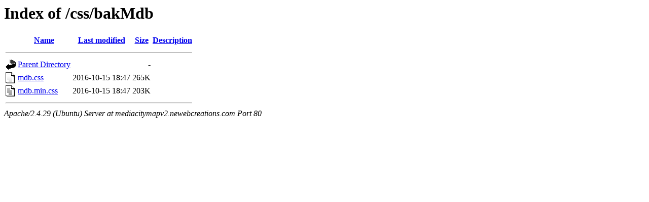

--- FILE ---
content_type: text/html;charset=UTF-8
request_url: https://mediacitymapv2.newebcreations.com/css/bakMdb/
body_size: 504
content:
<!DOCTYPE HTML PUBLIC "-//W3C//DTD HTML 3.2 Final//EN">
<html>
 <head>
  <title>Index of /css/bakMdb</title>
 </head>
 <body>
<h1>Index of /css/bakMdb</h1>
  <table>
   <tr><th valign="top"><img src="/icons/blank.gif" alt="[ICO]"></th><th><a href="?C=N;O=D">Name</a></th><th><a href="?C=M;O=A">Last modified</a></th><th><a href="?C=S;O=A">Size</a></th><th><a href="?C=D;O=A">Description</a></th></tr>
   <tr><th colspan="5"><hr></th></tr>
<tr><td valign="top"><img src="/icons/back.gif" alt="[PARENTDIR]"></td><td><a href="/css/">Parent Directory</a></td><td>&nbsp;</td><td align="right">  - </td><td>&nbsp;</td></tr>
<tr><td valign="top"><img src="/icons/text.gif" alt="[TXT]"></td><td><a href="mdb.css">mdb.css</a></td><td align="right">2016-10-15 18:47  </td><td align="right">265K</td><td>&nbsp;</td></tr>
<tr><td valign="top"><img src="/icons/text.gif" alt="[TXT]"></td><td><a href="mdb.min.css">mdb.min.css</a></td><td align="right">2016-10-15 18:47  </td><td align="right">203K</td><td>&nbsp;</td></tr>
   <tr><th colspan="5"><hr></th></tr>
</table>
<address>Apache/2.4.29 (Ubuntu) Server at mediacitymapv2.newebcreations.com Port 80</address>
<script defer src="https://static.cloudflareinsights.com/beacon.min.js/vcd15cbe7772f49c399c6a5babf22c1241717689176015" integrity="sha512-ZpsOmlRQV6y907TI0dKBHq9Md29nnaEIPlkf84rnaERnq6zvWvPUqr2ft8M1aS28oN72PdrCzSjY4U6VaAw1EQ==" data-cf-beacon='{"version":"2024.11.0","token":"86c4e646c5d940488ce8e58beb1b224c","r":1,"server_timing":{"name":{"cfCacheStatus":true,"cfEdge":true,"cfExtPri":true,"cfL4":true,"cfOrigin":true,"cfSpeedBrain":true},"location_startswith":null}}' crossorigin="anonymous"></script>
</body></html>
